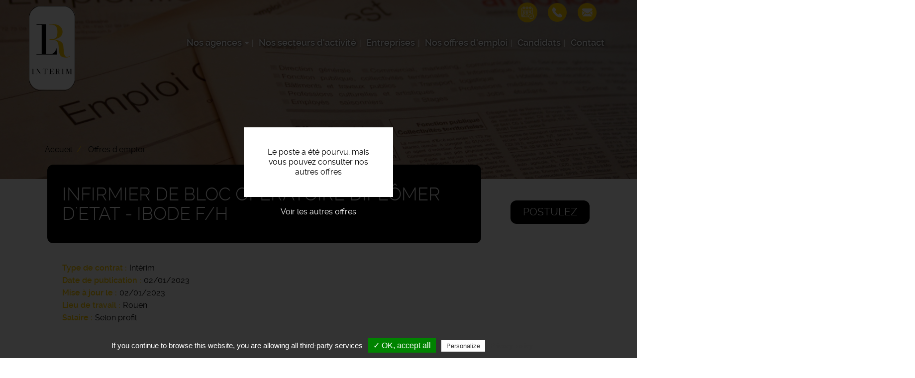

--- FILE ---
content_type: text/html; charset=UTF-8
request_url: https://www.lr-interim.fr/offres-emploi/infirmier-de-bloc-operatoire-diplomer-d-etat-ibode-fh-5
body_size: 28178
content:
<!DOCTYPE html>
<html  lang="fr" dir="ltr" prefix="content: http://purl.org/rss/1.0/modules/content/  dc: http://purl.org/dc/terms/  foaf: http://xmlns.com/foaf/0.1/  og: http://ogp.me/ns#  rdfs: http://www.w3.org/2000/01/rdf-schema#  schema: http://schema.org/  sioc: http://rdfs.org/sioc/ns#  sioct: http://rdfs.org/sioc/types#  skos: http://www.w3.org/2004/02/skos/core#  xsd: http://www.w3.org/2001/XMLSchema# ">
  <head>
    <meta charset="utf-8" />
<noscript><style>form.antibot * :not(.antibot-message) { display: none !important; }</style>
</noscript><meta name="description" content="Description de l&#039;entreprise..." />
<meta name="Generator" content="Drupal 9 (https://www.drupal.org)" />
<meta name="MobileOptimized" content="width" />
<meta name="HandheldFriendly" content="true" />
<meta name="viewport" content="width=device-width, initial-scale=1.0" />
<style media="all and (max-width: 767px)">.paragraph--id--47 {background-color: #FFFFFF !important;background-image:  url('/sites/lr-interim.fr/files/styles/largeur_800px/public/2021-08/candidats-entreprises-agence-emploi-lr-interim-rouen-perigny_3.jpg?itok=sfwkS1Dn') !important;background-repeat: no-repeat !important;background-attachment: scroll !important;background-position: left top !important;z-index: auto;}</style>
<style media="all and (min-width: 768px)">.paragraph--id--47 {background-color: #FFFFFF !important;background-image:  url('/sites/lr-interim.fr/files/styles/largeur_/public/2021-08/candidats-entreprises-agence-emploi-lr-interim-rouen-perigny_3.jpg?itok=N9a--jvA') !important;background-repeat: no-repeat !important;background-attachment: scroll !important;background-position: left top !important;z-index: auto;}</style>
<link rel="icon" href="/sites/lr-interim.fr/files/favicon_2_2.ico" type="image/vnd.microsoft.icon" />
<link rel="canonical" href="https://www.lr-interim.fr/offres-emploi/infirmier-de-bloc-operatoire-diplomer-d-etat-ibode-fh-5" />

    <title>Offre d&#039;emploi Infirmier de bloc opératoire diplômer d&#039;etat - ibode f/h Rouen | LR Intérim</title>
    <link rel="apple-touch-icon" href="/sites/lr-interim.fr/themes/custom/sub_icom/images/icon-touch.png" />
    <link rel="apple-touch-icon" sizes="72x72" href="/sites/lr-interim.fr/themes/custom/sub_icom/images/icon-touch.png" />
    <link rel="apple-touch-icon" sizes="114x114" href="/sites/lr-interim.fr/themes/custom/sub_icom/images/icon-touch.png" />
    <link rel="stylesheet" media="all" href="/sites/lr-interim.fr/files/css/css_wLZhrw-5Vhym3tnDbUW9VDdf0PIy2jYewz6Bkc3xJj0.css" />
<link rel="stylesheet" media="all" href="/sites/lr-interim.fr/files/css/css_nvBBPRfhDTTA9bUt1TxxjgLgKslpz1l1T2B3NVwmlIU.css" />

    
      
    <!-- Balisage JSON-LD généré par l'outil d'aide au balisage de données structurées de Google -->
    <script type="application/ld+json">
    { "@context" : "http://schema.org", "@type" : "LocalBusiness", "name" : "Rochefort Intérim", "address" : { "@type" : "PostalAddress", "streetAddress" : "22, Avenue Gambetta", "addressLocality" : "Rochefort", "postalCode" : "17300" }, "image": ["https://www.lr-interim.fr/sites/lr-interim.fr/files/logo-lr-interim_0.png"] }
    </script>
  </head>
  <body class="path-node page-node-type-offre-d-emploi has-glyphicons">
    <a href="#main-content" class="visually-hidden focusable skip-link">
      Aller au contenu principal
    </a>
    
      <div class="dialog-off-canvas-main-canvas" data-off-canvas-main-canvas>
    
  <div role="main" class="main-container container-fluid js-quickedit-main-content">
    <div class="row">

                              <div class="col-sm-12" role="heading">
              <div class="region region-header">
          <a class="logo navbar-btn pull-left" href="/" title="Accueil" rel="home">
      <img src="/sites/lr-interim.fr/files/logo-lr-interim_0.png" alt="LR Intérim" />
    </a>
        
  </div>


                                                <div class="region region-hp-telephone">
    
        <div id="block-sub-icom-bloccontactheader">
      
            
              
            <div><div class="header-contact-block">
<div class="header-contact-block-item">
<div class="header-contact-block-item-text"><a href="/sites/lr-interim.fr/files/2025-10/releves_heures.pdf" target="_blank">Relevé d'heures</a></div>

<div class="header-contact-block-picto"><svg height="40" viewbox="0 0 40 40" width="40" xmlns="http://www.w3.org/2000/svg"><g transform="translate(6.837 7.333)"><circle cx="20" cy="20" fill="#ffcd00" r="20" transform="translate(-6.837 -7.333)"></circle><path d="M22.7,14.82V3.7a1.644,1.644,0,0,0-1.644-1.644H19.408V1.234A1.233,1.233,0,0,0,18.174,0h-.411A1.233,1.233,0,0,0,16.53,1.234v.822h-3.7V1.234A1.233,1.233,0,0,0,11.6,0h-.411A1.233,1.233,0,0,0,9.952,1.234v.822H6.663V1.234A1.233,1.233,0,0,0,5.43,0H5.018A1.233,1.233,0,0,0,3.785,1.234v.822H2.14A1.644,1.644,0,0,0,.5,3.7V19.323A1.644,1.644,0,0,0,2.14,20.967H14.733A5.345,5.345,0,1,0,22.7,14.82ZM17.352,1.234a.411.411,0,0,1,.411-.411h.411a.411.411,0,0,1,.411.411V3.7a.411.411,0,0,1-.411.411h-.411a.411.411,0,0,1-.411-.411Zm-6.578,0a.411.411,0,0,1,.411-.411H11.6a.411.411,0,0,1,.411.411V3.7a.411.411,0,0,1-.411.411h-.411a.411.411,0,0,1-.411-.411Zm-6.167,0A.411.411,0,0,1,5.018.822H5.43a.411.411,0,0,1,.411.411V3.7a.411.411,0,0,1-.411.411H5.018A.411.411,0,0,1,4.607,3.7ZM1.318,3.7a.822.822,0,0,1,.822-.822H3.785V3.7A1.233,1.233,0,0,0,5.018,4.934H5.43A1.233,1.233,0,0,0,6.663,3.7V2.878H9.952V3.7a1.233,1.233,0,0,0,1.233,1.233H11.6A1.233,1.233,0,0,0,12.83,3.7V2.878h3.7V3.7a1.233,1.233,0,0,0,1.233,1.233h.411A1.233,1.233,0,0,0,19.408,3.7V2.878h1.644a.822.822,0,0,1,.822.822V6.578H1.318ZM2.14,20.145a.822.822,0,0,1-.822-.822V7.4H21.874v6.986l-.041-.015c-.085-.035-.173-.066-.26-.1-.041-.015-.082-.031-.126-.045-.131-.041-.263-.079-.4-.11a5.35,5.35,0,0,0-6.577,5.2,5.283,5.283,0,0,0,.039.607c0,.041.009.082.014.123s.006.062.011.092Zm17.678,3.7a4.5,4.5,0,0,1-4.3-3.125c-.025-.084-.051-.168-.075-.271a4.331,4.331,0,0,1-.146-1.127,4.528,4.528,0,0,1,5.567-4.4c.123.029.244.064.364.1a4.522,4.522,0,0,1-1.409,8.82Zm0,0" fill="#fff" stroke="#fff" stroke-width="0.25" transform="translate(1 1)"></path><path d="M72.051,179.2H69.584a.822.822,0,0,0-.822.822v2.467a.822.822,0,0,0,.822.822h2.467a.822.822,0,0,0,.822-.822v-2.467A.822.822,0,0,0,72.051,179.2Zm-2.467,3.289v-2.467h2.467v2.467Zm0,0" fill="#fff" stroke="#fff" stroke-width="0.25" transform="translate(-63.977 -169.565)"></path><path d="M191.519,179.2h-2.467a.822.822,0,0,0-.822.822v2.467a.822.822,0,0,0,.822.822h2.467a.822.822,0,0,0,.822-.822v-2.467A.822.822,0,0,0,191.519,179.2Zm-2.467,3.289v-2.467h2.467v2.467Zm0,0" fill="#fff" stroke="#fff" stroke-width="0.25" transform="translate(-177.69 -169.565)"></path><path d="M72.051,281.6H69.584a.822.822,0,0,0-.822.822v2.467a.822.822,0,0,0,.822.822h2.467a.822.822,0,0,0,.822-.822v-2.467A.822.822,0,0,0,72.051,281.6Zm-2.467,3.289v-2.467h2.467v2.467Zm0,0" fill="#fff" stroke="#fff" stroke-width="0.25" transform="translate(-63.977 -267.035)"></path><path d="M191.519,281.6h-2.467a.822.822,0,0,0-.822.822v2.467a.822.822,0,0,0,.822.822h2.467a.822.822,0,0,0,.822-.822v-2.467A.822.822,0,0,0,191.519,281.6Zm-2.467,3.289v-2.467h2.467v2.467Zm0,0" fill="#fff" stroke="#fff" stroke-width="0.25" transform="translate(-177.69 -267.035)"></path><path d="M308.518,183.31h2.467a.822.822,0,0,0,.822-.822v-2.467a.822.822,0,0,0-.822-.822h-2.467a.822.822,0,0,0-.822.822v2.467A.822.822,0,0,0,308.518,183.31Zm0-3.289h2.467v2.467h-2.467Zm0,0" fill="#fff" stroke="#fff" stroke-width="0.25" transform="translate(-291.399 -169.565)"></path><path d="M354.58,358.532l-2.685,2.955-.817-.9a.411.411,0,0,0-.608.553l1.121,1.233a.411.411,0,0,0,.609,0l2.99-3.289a.411.411,0,1,0-.608-.553Zm0,0" fill="#fff" stroke="#fff" stroke-width="0.25" transform="translate(-332.01 -340.131)"></path><path d="M35.04,299.9a.411.411,0,0,0,.411-.411v-.411a.411.411,0,0,0-.822,0v.411A.411.411,0,0,0,35.04,299.9Zm0,0" fill="#fff" stroke="#fff" stroke-width="0.25" transform="translate(-31.488 -283.279)"></path><path d="M36.685,343.388H35.451v-1.644a.411.411,0,1,0-.822,0v1.644a.822.822,0,0,0,.822.822h1.233a.411.411,0,0,0,0-.822Zm0,0" fill="#fff" stroke="#fff" stroke-width="0.25" transform="translate(-31.488 -323.887)"></path><path d="M103.721,384h-.411a.411.411,0,0,0,0,.822h.411a.411.411,0,0,0,0-.822Zm0,0" fill="#fff" stroke="#fff" stroke-width="0.25" transform="translate(-96.469 -364.499)"></path></g></svg></div>
</div>

<div class="header-contact-block-item">
<div class="header-contact-block-item-text"><a href="Tel:0235070708">Rouen : 02 35 07 07 08</a><br /><a href="Tel:0546691173">Périgny : 05 46 69 11 73</a></div>

<div class="header-contact-block-picto"><img alt="tel" data-entity-type="file" data-entity-uuid="66159c4c-2c3f-4f14-bd82-e5b3c50fd1ac" data-responsive-image-style="" src="/sites/lr-interim.fr/files/inline-images/ic-phone_0.png" width="38" height="38" loading="lazy" /></div>
</div>

<div class="header-contact-block-item">
<div class="header-contact-block-item-text"><a href="#" target="_blank" data-mail-to="ntrapr/ng/ye-vagrevz/qbg/se" data-replace-inner="@email">Rouen : @email</a><br /><a href="#" target="_blank" data-mail-to="crevtal/ng/ye-vagrevz/qbg/se" data-replace-inner="@email">Périgny : @email</a></div>

<div class="header-contact-block-picto"><img alt="mail" data-entity-type="file" data-entity-uuid="293a3cd8-2226-4c53-b93e-0f01279e7d7e" data-responsive-image-style="" src="/sites/lr-interim.fr/files/inline-images/ic-mail_11.png" width="38" height="38" loading="lazy" /></div>
</div>
</div>
</div>
      
          </div>

  </div>

                                
                
                                                                                           <header class="navbar navbar-default container-fluid" id="navbar">

                      <div class="navbar-header">
                                        <button type="button" class="navbar-toggle" data-toggle="collapse" data-target=".navbar-collapse">
                      <span class="sr-only">Toggle navigation</span>
                      <span class="icon-bar"></span>
                      <span class="icon-bar"></span>
                      <span class="icon-bar"></span>
                    </button>
                          <div class="region region-navigation">
    <nav  id="block-sub-icom-navigation">
      
      <ul class="menu menu--navigation nav">
                      <li class="expanded dropdown first">
                                                                    <span class="navbar-text dropdown-toggle" data-toggle="dropdown">Nos agences <span class="caret"></span></span>
                        <ul class="dropdown-menu">
                      <li class="first">
                                        <a href="/votre-agence-d-emploi-rouen" data-drupal-link-system-path="node/367">LR Intérim - Rouen</a>
              </li>
                      <li class="last">
                                        <a href="/votre-agence-d-emploi-perigny" data-drupal-link-system-path="node/368">LR Intérim - Périgny</a>
              </li>
        </ul>
  
              </li>
                      <li>
                                        <a href="/nos-secteurs-activite" data-drupal-link-system-path="node/8">Nos secteurs d&#039;activité</a>
              </li>
                      <li>
                                        <a href="/entreprises" data-drupal-link-system-path="node/6">Entreprises</a>
              </li>
                      <li>
                                        <a href="/offres-emploi" data-drupal-link-system-path="node/7">Nos offres d&#039;emploi</a>
              </li>
                      <li>
                                        <a href="/candidats" data-drupal-link-system-path="node/17">Candidats</a>
              </li>
                      <li class="last">
                                        <a href="/nous-contacter" data-drupal-link-system-path="node/11">Contact</a>
              </li>
        </ul>
  

  </nav>

  </div>

                                                                          
                                        
                      </div>

                                                                </header>
                                                  
          </div>
              
     
      
                   </div>
       <div class="row">
                  
  
        
      <div class="col-sm-12">

                                      <div class="highlighted">  <div class="region region-highlighted">
    <div data-drupal-messages-fallback class="hidden"></div>

  </div>
</div>
                          
                
       
                
                
                          
                
                          <a id="main-content"></a>
          <div class="region region-content">
              <div class="content">
                <div class="image_page_wrapper">
                  <div class="image_page_container">
                                      
            <div>    <picture>
                  <source srcset="/sites/lr-interim.fr/files/styles/largeur_/public/default_images/offres-emploi-rm-interim.jpg?itok=Orn16F78 1x" media="all and (min-width: 768px)" type="image/jpeg"/>
              <source srcset="/sites/lr-interim.fr/files/styles/largeur_800px/public/default_images/offres-emploi-rm-interim.jpg?itok=rxDpqHsG 1x" media="all and (max-width: 767px)" type="image/jpeg"/>
                  <img src="/sites/lr-interim.fr/files/styles/largeur_/public/default_images/offres-emploi-rm-interim.jpg?itok=Orn16F78" alt="offre emploi recrutement" typeof="foaf:Image" class="img-responsive" />

  </picture>

</div>
      
                                    </div>
                  <div class="image_page_overlay"></div>
                </div>
                              </div>
          </div>

                
                          
                
                          
            <div class="region region-hp-contenu">
        <ol class="breadcrumb">
          <li >
                  <a href="/">Accueil</a>
              </li>
          <li >
                  <a href="/offres-emploi">Offres d&#039;emploi</a>
              </li>
      </ol>

  


<div class="sharethis-container-wrapper">
  
</div>
<div class="region region-content">
</div>
<div class="region region-hp-contenu">

      <div class="offre-pourvue">
    <div>Le poste a été pourvu, mais vous pouvez consulter nos autres offres</div>
    <a href="/offres-emploi">Voir les autres offres</a>
    </div>
  
        <div class="intitule">
       <form action="/deposer-son-cv" method="post">
        <input type="hidden" name="numero" value="1028"><br>
        <button type="submit" class="btn-postuler">Postulez</button>
        </form>
      

      <div>
        <h1>
          
<span>Infirmier de bloc opératoire diplômer d&#039;etat - ibode f/h</span>

        </h1>
      </div>
      
    </div>

    
    <div>
        
        
  <div>
    <div>Type de contrat</div>
              <div>Intérim</div>
          </div>

        
        <div>
            <div>
                Date de publication 
            </div>
            <div>
                02/01/2023
            </div>
        </div>
                  
  <div>
      <div>Mise à jour le</div>
                <div><time datetime="2023-01-02T12:00:00Z">02/01/2023</time>
</div>
          </div>

                
  <div>
    <div>Lieu de travail</div>
              <div>Rouen</div>
          </div>

        
  <div>
    <div>Salaire</div>
              <div>Selon profil</div>
          </div>

    </div>
    <div class="description-offre">
       <div>
        <div class="titre-description">Description du poste</div>
        <div>
          
            <div><p><strong>Description de l'entreprise</strong>
</p><p> LR Intérim Rouen est une agence d'emploi généraliste qui diffuse des opportunités professionnelles à saisir en Intérim, CDD ou CDI. Cette agence de recrutement agit dans tout le département de la Seine-Maritime et dans divers domaines d'activité : BTP, Industrie et Tertiaire.</p>
<p><strong>Description du poste</strong>
</p><p>Votre agence LR INTERIM ROUEN recrute des Infirmiers de Bloc Opératoires Diplômer d'Etat  H/F </p>
<p>Dans<br />
le cadre de votre mission, vous serez amené à effectuer les missions suivantes<br />
:</p>

<p>Missions principales : collabore à la prise en charge des patients (e)s opéré(e)s en dispensant des soins de qualité et de sécurité en lien avec l’activité des différentes spécialités chirurgicales</p>

<ul><li>Contrôle, préparation, présentation et utilisation des dispositifs médicaux stériles et non stériles</li>
<li>Formation et information des nouveaux personnels et stagiaires</li>
<li>Gestion d'équipements, de dispositifs médicaux et de produits au bloc opératoire et dans les secteurs associés</li>
<li>Réalisation de mesures de qualité et de sécurité au bloc opératoire</li>
<li>Réalisation de soins auprès d'une personne bénéficiaire d'une intervention</li>
<li>Réalisation de soins et d'activités liées à l'intervention et au geste opératoire</li>
<li>Réalisation et contrôle de mesures d'hygiène en bloc opératoire</li>
<li>Transmission d'information, organisation, planification en bloc opératoire</li>
</ul><p><strong>Profil recherché</strong>
</p><p>Titulaire du Diplôme d’Etat d'Infirmier Et/ou Diplômer d'Etat de Bloc Opératoire  , vous disposez d’une expérience de  2-3 ans dans des<br />
fonctions similaires.</p>
<p>Vous<br />
disposez des qualités requises suivante : </p>

<p>Savoir-faire :</p>
<ul><li>Analyser la qualité et la sécurité en bloc opératoire et en salle d'intervention, déterminer les mesures appropriées</li>
<li>Concevoir et mettre en œuvre des modes de prise en charge des personnes adaptés aux situations rencontrées en bloc opératoire</li>
<li>Concevoir, formaliser et adapter des procédures, protocoles, modes opératoires, consignes relatives à son domaine de compétence</li>
<li>Mettre en œuvre des techniques et des pratiques adaptées au processus opératoire</li>
<li>Organiser et coordonner les activités de soins liées au processus opératoire</li>
<li>Rechercher, traiter et produire des données professionnelles et scientifiques</li>
</ul><p>Savoir être :</p>
<ul><li>Résistance</li>
<li>Dextérité</li>
<li>Conscience professionnelle </li>
<li>Rigueur et gestion du stress </li>
<li>Sens de l’observation</li>
<li>Esprit d’initiative </li>
<li>Esprit d’équipe </li>
<li>Disponibilité</li>
</ul><p>Vous êtes disponibles de journée, weekend et jours fériés. Ces missions vous permettront d'enrichir vos expériences et votre CV ! Elles peuvent s'étendre d'une journée, d'une semaine à plusieurs mois.</p></div>
      
          
          
  <div>
    <div>Durée</div>
              <div>Non renseignée</div>
          </div>

          
          
          
        </div>
        <div class="sharethis-container-wrapper">
          <span class="tac_addtoanyshare"></span>
          <div class="a2a_kit a2a_kit_size_32 a2a_default_style">
            <a class="a2a_dd" href="https://www.addtoany.com/share_save"></a>
            <a class="a2a_button_facebook"></a>
            <a class="a2a_button_whatsapp"></a>
            <a class="a2a_button_linkedin"></a>
            <a class="a2a_button_email"></a>
          </div>
        </div>
        <form action="/deposer-son-cv" method="post">
              <input type="hidden" name="numero" value="1028"><br>
              <button type="submit" class="btn-postuler">Postulez</button>
        </form>
      </div>
    </div>
</div>


  </div>

                
                          
                
                           
                
        <div class="region region-carte row">
            <div class="col-sm-6">
                                      
                        </div>

             <div class="col-sm-6">
                                       
                         </div>
        </div>
        
        
                          
              </div>

                </div>
  </div>

      <footer class="footer container-fluid">
        <div class="region region-footer">
    
        <div id="block-sub-icom-blocctaprefooter">
      
            
              
      <div>
              <div>  <div class="paragraph paragraph--type--texte-image-de-fond paragraph--id--47 paragraph--view-mode--default">
          <div class="container-fluid">
        
            <div></div>
      
        <div class="container">
          <div class="row">
            <div class="col-xs-12">
              
            <div><div class="cta-tile-wrapper">
<div class="row">
<div class="col-xs-6 candidate-cta-tile cta-tile-link" data-cta-link="/offres-emploi">
<div class="row">
<div class="col-xs-3 candidate-cta-tile-icon"><img alt="candidat" data-entity-type="file" data-entity-uuid="b7eefe52-dfd5-4ed4-bf06-b1c1e4356519" data-responsive-image-style="" src="/sites/lr-interim.fr/files/inline-images/ic-candidat_0.png" width="60" height="60" loading="lazy" /></div>

<div class="col-xs-9 candidate-cta-tile-content"><span class="candidate-cta-tile-title">Candidats</span>

<p>Consultez nos offres d'emploi</p>
</div>
</div>
</div>

<div class="col-xs-6 recruiter-cta-tile cta-tile-link" data-cta-link="/entreprises">
<div class="row">
<div class="col-xs-3 recruiter-cta-tile-icon"><img alt="recruteur" data-entity-type="file" data-entity-uuid="9181586c-f7e2-45cd-9734-a46ef3383840" data-responsive-image-style="" src="/sites/lr-interim.fr/files/inline-images/ic-recruteur_0.png" width="60" height="60" loading="lazy" /></div>

<div class="col-xs-9 recruiter-cta-tile-content"><span class="recruiter-cta-tile-title">Entreprises</span>

<p>Simplifiez vos recrutements</p>
</div>
</div>
</div>
</div>
</div>
</div>
      
            </div>
          </div>
        </div>
      </div>
      </div>
</div>
          </div>
  
          </div>

        <div id="block-sub-icom-bloclogogroupejtifooter">
      
            
              
            <div><p class="logo-groupejti"><span class="f-link" data-flink="http://www.groupejti.com/"><picture><source srcset="/sites/lr-interim.fr/files/styles/largeur_/public/inline-images/new_logo_jti.jpg?itok=GaNE9QQn 1x" media="all and (min-width: 768px)" type="image/jpeg"><source srcset="/sites/lr-interim.fr/files/styles/largeur_800px/public/inline-images/new_logo_jti.jpg?itok=Tptokb1i 1x" media="all and (max-width: 767px)" type="image/jpeg"><img style="border-radius:50%;" data-entity-type="file" data-entity-uuid="0bee200a-f01a-4c01-ba42-e7a0991df107" data-responsive-image-style="image_pleine_largeur" class="image-pleine-largeur image-style-image-pleine-largeur img-responsive" src="/sites/lr-interim.fr/files/inline-images/new_logo_jti.jpg" alt="Logo groupe JTI" typeof="foaf:Image" width="120" height="120" loading="lazy" /></picture></span></p>
</div>
      
          </div>
<nav  id="block-sub-icom-footer">
      
              <ul class="menu nav">
                            <li class="bab49965-e62b-4d41-9ada-0305561937ad">
        <a href="/mentions-legales" data-drupal-link-system-path="node/9">Mentions légales</a>
                  </li>
                        <li class="_29455c4-179f-4eda-848e-ea88bdf8af5e">
        <a href="/politique-de-confidentialite" data-drupal-link-system-path="node/191">Politique de confidentialité</a>
                  </li>
                        <li class="bfcba776-a000-40fe-ad6f-c59a64e1dc81">
        <span class="tarteaucitronOpenPanel">Cookies</span>
                  </li>
        </ul>
  



  </nav>

        <div id="block-coordonneesfooterrouen">
      
            
              
            <div><div class="footer-info-container">
<div class="footer-info-container-element">
<p><strong>LR Intérim Périgny     </strong><br />
3 Place Michel Crépeau, 17180 Perigny   <br />
Tél : <a href="tel:0546691173">05 46 69 11 73</a>       </p>

<div class="row">
<div class="col-md-3"><a href="https://www.facebook.com/LRInterimPerigny"><img alt="fb" src="/sites/lr-interim.fr/files/inline-images/ic-facebook.png" style="max-width: 32px; height: auto;" /></a></div>

<div class="col-md-3"><a href="https://www.linkedin.com/company/76109257/admin/dashboard/ "><img alt="linkedin" src="/sites/lr-interim.fr/files/inline-images/ic-linkedin.png" style="max-width: 32px; height: auto;" /></a></div>

<div class="col-md-3"><a href="https://www.instagram.com/lr_interim_perigny/"><img alt="instagram" src="/sites/lr-interim.fr/files/2025-08/ic-instagram-new2.png" style="max-width: 32px; height: auto;" /></a></div>

<div class="col-md-3"><a href="https://www.tiktok.com/@lr_interim"><img alt="tiktok" src="/sites/lr-interim.fr/files/2025-08/ic-tiktok.png" style="max-width: 32px; height: auto;" /></a></div>
</div>

<p> </p>
</div>

<div class="footer-info-container-element">
<p><strong>LR Intérim Rouen</strong><br />
30 Cour Clemenceau, 76100 Rouen<br />
Tél : <a data-dtype="d3ph" data-local-attribute="d3ph" data-ved="2ahUKEwinvofr6pGGAxVwVqQEHR-pA4gQkAgoAHoECFUQAw" href="tel:0235070708" jsaction="rcuQ6b:npT2md;F75qrd" jscontroller="LWZElb" jsdata="QKGTRc;_;AshGbw">02 35 07 07 08</a>        </p>

<div class="row">
<div class="col-md-4"><a href="https://www.facebook.com/LRInterimPerigny"><img alt="fb" src="/sites/lr-interim.fr/files/inline-images/ic-facebook.png" style="width: 32px; height: auto;" /></a></div>

<div class="col-md-4"><a href="https://www.linkedin.com/company/lr-int%C3%A9rim-p%C3%A9rigny/"><img alt="linkedin" src="/sites/lr-interim.fr/files/inline-images/ic-linkedin.png" style="width: 32px; height: auto;" /></a></div>

<div class="col-md-4"><a href="https://www.instagram.com/lr_interim_rouen/"><img alt="instagram" src="/sites/lr-interim.fr/files/2025-08/ic-instagram-new2.png" style="width: 32px; height: auto;" /></a>   </div>
</div>
</div>
</div>
</div>
      
          </div>

  </div>

    </footer>
  
  </div>

    
    <script type="application/json" data-drupal-selector="drupal-settings-json">{"path":{"baseUrl":"\/","scriptPath":null,"pathPrefix":"","currentPath":"node\/1028","currentPathIsAdmin":false,"isFront":false,"currentLanguage":"fr"},"pluralDelimiter":"\u0003","suppressDeprecationErrors":true,"footer_map_jti":{"footerMapJti":{"markers":[{"title":"LR Int\u00e9rim","lat":"46.1556588","lng":"-1.0920074","img":"\/sites\/lr-interim.fr\/files\/2016-09\/ic_geo_0.png","content":" 3 place Michel Cr\u00e9peau, 17180 P\u00e9rigny"}],"jti_styled_map":false}},"bootstrap":{"forms_has_error_value_toggle":1,"modal_animation":1,"modal_backdrop":"true","modal_focus_input":1,"modal_keyboard":1,"modal_select_text":1,"modal_show":1,"modal_size":""},"tarteaucitron":{"highPrivacy":false,"orientation":"bottom","adblocker":false,"showAlertSmall":false,"cookieslist":false,"removeCredit":true,"handleBrowserDNTRequest":true,"cookieName":"tarteaucitron","AcceptAllCta":true,"moreInfoLink":true,"hashtag":"#tarteaucitron","privacyUrl":"\/politique-de-confidentialite","jobs":"\n        tarteaucitron.user.gtagUa = \u0027UA-172911541-10\u0027;\n        tarteaucitron.user.gtagMore = function () {  };\n        (tarteaucitron.job = tarteaucitron.job || []).push(\u0027gtag\u0027);      \n      (tarteaucitron.job = tarteaucitron.job || []).push(\u0027addtoanyshare\u0027);\n"},"user":{"uid":0,"permissionsHash":"24413414a7cc638c9baddc3e1065024885a4515ed04d43bb0aecd7cc03838c7a"}}</script>
<script src="/sites/lr-interim.fr/files/js/js_sJIWtabO4TTMep4YkQEEfsfH0XQQascT4Y5fuZ2uZ_A.js"></script>
<script src="//maps.googleapis.com/maps/api/js?key=AIzaSyClj2J73LKzID4125r5hqorU3W7Bwft6ok"></script>
<script src="/sites/lr-interim.fr/files/js/js_jX8Ij_3Shwua9tKNQ01gZftwpctVUixlgWwXqqUya4w.js"></script>
<script src="/modules/custom/rgpd/tarteaucitron/tarteaucitron.js?t7izzo"></script>
<script src="/modules/custom/rgpd/js/tarteaucitroninit.js?t7izzo"></script>


  </body>
</html>
